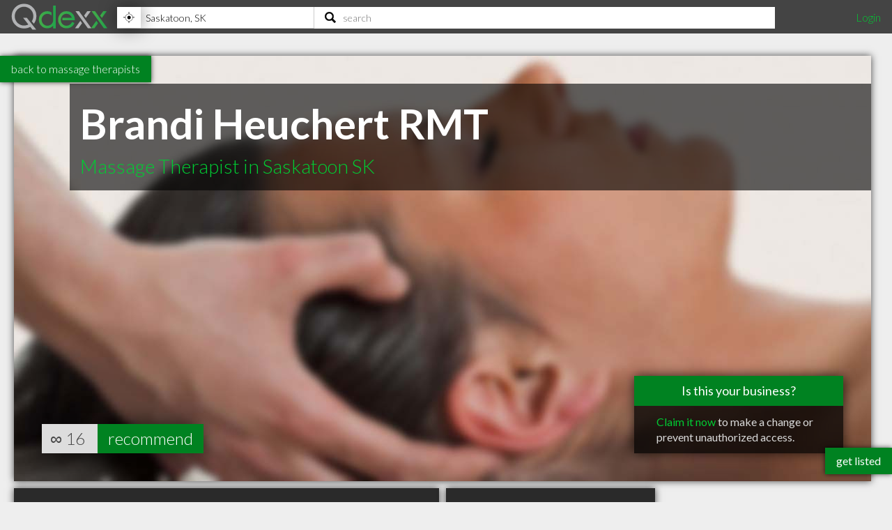

--- FILE ---
content_type: text/html; charset=utf-8
request_url: https://www.qdexx.com/CA/GetRelatedInCategory/
body_size: 257
content:

    <div class="gridTitle">
        <h2>Other popular Massage Therapists in Saskatoon SK</h2>
    </div>
    <div class="relatedInSameCategory gridContainer">
        <ul>
                    <li class="tile relatedBp grid-item  " data-rowspan="1" data-colspan="1" data-id="16721">
                        <a class="" href="/CA/SK/Saskatoon/Massage%20Therapists/CA-SK-Saskatoon-European-Massage-Clinic">
                            <img class="lozad" src="https://cdn.qdexx.com/img/base/spacer.png" data-src="https://cdn.qdexx.com/img/businesses/stock/Massage%20Therapists/5_sm.jpg" alt="European Massage Clinic" />
                            <div class="tileOverlay">
                                <h3>European Massage Clinic</h3>
                            </div>
                        </a>
                    </li>
                    <li class="tile relatedBp grid-item  " data-rowspan="1" data-colspan="1" data-id="16723">
                        <a class="" href="/CA/SK/Saskatoon/Massage%20Therapists/CA-SK-Saskatoon-Freedom-Therapeutic-Massage">
                            <img class="lozad" src="https://cdn.qdexx.com/img/base/spacer.png" data-src="https://cdn.qdexx.com/img/businesses/stock/Massage%20Therapists/9_sm.jpg" alt="Freedom Therapeutic Massage" />
                            <div class="tileOverlay">
                                <h3>Freedom Therapeutic Massage</h3>
                            </div>
                        </a>
                    </li>
                    <li class="tile relatedBp grid-item  " data-rowspan="1" data-colspan="1" data-id="16719">
                        <a class="" href="/CA/SK/Saskatoon/Massage%20Therapists/CA-SK-Saskatoon-Christina-Vernon-RMT">
                            <img class="lozad" src="https://cdn.qdexx.com/img/base/spacer.png" data-src="https://cdn.qdexx.com/img/businesses/stock/Massage%20Therapists/11_sm.jpg" alt="Christina Vernon RMT" />
                            <div class="tileOverlay">
                                <h3>Christina Vernon RMT</h3>
                            </div>
                        </a>
                    </li>
                    <li class="tile relatedBp grid-item  " data-rowspan="1" data-colspan="1" data-id="16739">
                        <a class="" href="/CA/SK/Saskatoon/Massage%20Therapists/CA-SK-Saskatoon-Nomad-Therapies">
                            <img class="lozad" src="https://cdn.qdexx.com/img/base/spacer.png" data-src="https://cdn.qdexx.com/img/businesses/stock/Massage%20Therapists/3_sm.jpg" alt="Nomad Therapies" />
                            <div class="tileOverlay">
                                <h3>Nomad Therapies</h3>
                            </div>
                        </a>
                    </li>
                    <li class="tile relatedBp grid-item  " data-rowspan="1" data-colspan="1" data-id="16733">
                        <a class="" href="/CA/SK/Saskatoon/Massage%20Therapists/CA-SK-Saskatoon-Main-St-Massage-Therapy">
                            <img class="lozad" src="https://cdn.qdexx.com/img/base/spacer.png" data-src="https://cdn.qdexx.com/img/businesses/stock/Massage%20Therapists/9_sm.jpg" alt="Main St Massage Therapy" />
                            <div class="tileOverlay">
                                <h3>Main St Massage Therapy</h3>
                            </div>
                        </a>
                    </li>
                    <li class="tile relatedBp grid-item  " data-rowspan="1" data-colspan="1" data-id="16747">
                        <a class="" href="/CA/SK/Saskatoon/Massage%20Therapists/CA-SK-Saskatoon-Soma-Massage-and-Myofascial-Treatment-Centre">
                            <img class="lozad" src="https://cdn.qdexx.com/img/base/spacer.png" data-src="https://cdn.qdexx.com/img/businesses/stock/Massage%20Therapists/12_sm.jpg" alt="Soma Massage and Myofascial Treatment Centre" />
                            <div class="tileOverlay">
                                <h3>Soma Massage and Myofascial Treatment Centre</h3>
                            </div>
                        </a>
                    </li>
                        <li class="tile ad grid-item " data-rowspan="1" data-colspan="1">
                            <ins class="adsbygoogle"
                                 style="display:inline-block;width:250px;height:250px"
                                 data-ad-client="ca-pub-5761471287224730"
                                 data-ad-slot="6447196008"></ins>
                        </li>
                    <li class="tile relatedBp grid-item  " data-rowspan="1" data-colspan="1" data-id="16735">
                        <a class="" href="/CA/SK/Saskatoon/Massage%20Therapists/CA-SK-Saskatoon-Marsh-Massage-Therapy">
                            <img class="lozad" src="https://cdn.qdexx.com/img/base/spacer.png" data-src="https://cdn.qdexx.com/img/businesses/stock/Massage%20Therapists/10_sm.jpg" alt="Marsh Massage Therapy" />
                            <div class="tileOverlay">
                                <h3>Marsh Massage Therapy</h3>
                            </div>
                        </a>
                    </li>
                    <li class="tile relatedBp grid-item  " data-rowspan="1" data-colspan="1" data-id="16717">
                        <a class="" href="/CA/SK/Saskatoon/Massage%20Therapists/CA-SK-Saskatoon-Cantrill-Muscle-Therapy">
                            <img class="lozad" src="https://cdn.qdexx.com/img/base/spacer.png" data-src="https://cdn.qdexx.com/img/businesses/stock/Massage%20Therapists/1_sm.jpg" alt="Cantrill Muscle Therapy" />
                            <div class="tileOverlay">
                                <h3>Cantrill Muscle Therapy</h3>
                            </div>
                        </a>
                    </li>
                    <li class="tile relatedBp grid-item  " data-rowspan="1" data-colspan="1" data-id="16726">
                        <a class="" href="/CA/SK/Saskatoon/Massage%20Therapists/CA-SK-Saskatoon-HEALTHPOINTE-Muscle-Therapy-Inc">
                            <img class="lozad" src="https://cdn.qdexx.com/img/base/spacer.png" data-src="https://cdn.qdexx.com/img/businesses/stock/Massage%20Therapists/1_sm.jpg" alt="HEALTHPOINTE Muscle Therapy Inc" />
                            <div class="tileOverlay">
                                <h3>HEALTHPOINTE Muscle Therapy Inc</h3>
                            </div>
                        </a>
                    </li>
        </ul>
    </div>



--- FILE ---
content_type: text/html; charset=utf-8
request_url: https://www.qdexx.com/CA/GetRelatedInCity/
body_size: 488
content:

    <div class="gridTitle">
        <h2>Other professionals in Saskatoon SK you might be interested in</h2>
    </div>
    <div class="relatedInSameCategory gridContainer">
        <ul>
                    <li class="tile relatedBp grid-item  " data-rowspan="1" data-colspan="1" data-id="16533">
                        <a class="" href="/CA/SK/Saskatoon/Accountants/CA-SK-Saskatoon-HNG-Accounting-Group-Inc">
                            <img class="lozad" src="https://cdn.qdexx.com/img/base/spacer.png" data-src="https://cdn.qdexx.com/img/businesses/stock/Accountants/21_sm.jpg" alt="HNG Accounting Group Inc" />
                            <div class="tileOverlay">
                                <h3>HNG Accounting Group Inc</h3>
                            </div>
                        </a>
                    </li>
                    <li class="tile relatedBp grid-item  " data-rowspan="1" data-colspan="1" data-id="16514">
                        <a class="" href="/CA/SK/Saskatoon/Accountants/CA-SK-Saskatoon-B-and-G-Accounting-and-Income-Tax-Services-2006-Ltd">
                            <img class="lozad" src="https://cdn.qdexx.com/img/base/spacer.png" data-src="https://cdn.qdexx.com/img/businesses/stock/Accountants/21_sm.jpg" alt="B and G Accounting and Income Tax Services (2006) Ltd" />
                            <div class="tileOverlay">
                                <h3>B and G Accounting and Income Tax Services (2006) Ltd</h3>
                            </div>
                        </a>
                    </li>
                    <li class="tile relatedBp grid-item  " data-rowspan="1" data-colspan="1" data-id="16619">
                        <a class="" href="/CA/SK/Saskatoon/Dentists/CA-SK-Saskatoon-Jones-Dental">
                            <img class="lozad" src="https://cdn.qdexx.com/img/base/spacer.png" data-src="https://cdn.qdexx.com/img/businesses/stock/Dentists/20_sm.jpg" alt="Jones Dental" />
                            <div class="tileOverlay">
                                <h3>Jones Dental</h3>
                            </div>
                        </a>
                    </li>
                    <li class="tile relatedBp grid-item  " data-rowspan="1" data-colspan="1" data-id="16697">
                        <a class="" href="/CA/SK/Saskatoon/Lawyers/CA-SK-Saskatoon-Dennis-Loewen-Law-Firm">
                            <img class="lozad" src="https://cdn.qdexx.com/img/base/spacer.png" data-src="https://cdn.qdexx.com/img/businesses/stock/Lawyers/2_sm.jpg" alt="Dennis Loewen Law Firm" />
                            <div class="tileOverlay">
                                <h3>Dennis Loewen Law Firm</h3>
                            </div>
                        </a>
                    </li>
                    <li class="tile relatedBp grid-item  " data-rowspan="1" data-colspan="1" data-id="16721">
                        <a class="" href="/CA/SK/Saskatoon/Massage%20Therapists/CA-SK-Saskatoon-European-Massage-Clinic">
                            <img class="lozad" src="https://cdn.qdexx.com/img/base/spacer.png" data-src="https://cdn.qdexx.com/img/businesses/stock/Massage%20Therapists/5_sm.jpg" alt="European Massage Clinic" />
                            <div class="tileOverlay">
                                <h3>European Massage Clinic</h3>
                            </div>
                        </a>
                    </li>
                        <li class="tile ad grid-item" data-rowspan="1" data-colspan="1">
                            <ins class="adsbygoogle"
                                 style="display:inline-block;width:250px;height:250px"
                                 data-ad-client="ca-pub-5761471287224730"
                                 data-ad-slot="6447196008"></ins>
                        </li>
                    <li class="tile relatedBp grid-item  " data-rowspan="1" data-colspan="1" data-id="16854">
                        <a class="" href="/CA/SK/Saskatoon/Veterinarians/CA-SK-Saskatoon-Furry-Friends-Animal-Hospital">
                            <img class="lozad" src="https://cdn.qdexx.com/img/base/spacer.png" data-src="https://cdn.qdexx.com/img/businesses/stock/Veterinarians/33_sm.jpg" alt="Furry Friends Animal Hospital" />
                            <div class="tileOverlay">
                                <h3>Furry Friends Animal Hospital</h3>
                            </div>
                        </a>
                    </li>
                    <li class="tile relatedBp grid-item  " data-rowspan="1" data-colspan="1" data-id="16817">
                        <a class="" href="/CA/SK/Saskatoon/Plumbers/CA-SK-Saskatoon-Ace-Plumbing-And-Heating">
                            <img class="lozad" src="https://cdn.qdexx.com/img/base/spacer.png" data-src="https://cdn.qdexx.com/img/businesses/stock/Plumbers/13_sm.jpg" alt="Ace Plumbing And Heating" />
                            <div class="tileOverlay">
                                <h3>Ace Plumbing And Heating</h3>
                            </div>
                        </a>
                    </li>
                    <li class="tile relatedBp grid-item  " data-rowspan="1" data-colspan="1" data-id="16833">
                        <a class="" href="/CA/SK/Saskatoon/Plumbers/CA-SK-Saskatoon-JMP-Plumbing-and-Heating">
                            <img class="lozad" src="https://cdn.qdexx.com/img/base/spacer.png" data-src="https://cdn.qdexx.com/img/businesses/stock/Plumbers/10_sm.jpg" alt="JMP Plumbing and Heating" />
                            <div class="tileOverlay">
                                <h3>JMP Plumbing and Heating</h3>
                            </div>
                        </a>
                    </li>
                    <li class="tile relatedBp grid-item  " data-rowspan="1" data-colspan="1" data-id="16757">
                        <a class="" href="/CA/SK/Saskatoon/Optometrists/CA-SK-Saskatoon-FYidoctors-Saskatoon-West">
                            <img class="lozad" src="https://cdn.qdexx.com/img/base/spacer.png" data-src="https://cdn.qdexx.com/img/businesses/stock/Optometrists/4_sm.jpg" alt="FYidoctors - Saskatoon West" />
                            <div class="tileOverlay">
                                <h3>FYidoctors - Saskatoon West</h3>
                            </div>
                        </a>
                    </li>
        </ul>
    </div>



--- FILE ---
content_type: application/javascript
request_url: https://cdn.qdexx.com/js/defer.min.js
body_size: 15692
content:
/*!
** Unobtrusive Ajax support library for jQuery
** Copyright (C) Microsoft Corporation. All rights reserved.
*/
function goToCity(){var n=localStorage.getItem("city",n),t=localStorage.getItem("provinceAbbr",t),i=localStorage.getItem("countryAbbr",i);n&&t&&i&&(window.location.href="/"+i+"/"+t+"/"+n+"/")}function saveAndGoToCity(n,t,i){saveCity(n,t,i);window.location.href="/"+n+"/"+t+"/"+i+"/"}function saveCity(n,t,i){localStorage.setItem("city",i);localStorage.setItem("provinceAbbr",t);localStorage.setItem("countryAbbr",n)}function search(n,t){var r=localStorage.getItem("city"),u=localStorage.getItem("provinceAbbr"),f=getItemFromStorage("countryAbbr"),i="",e;f&&u&&r?(t!==null&&(i+="&type="+t),r.length>0&&(i+="&city="+r),u.length>0&&(i+="&provinceAbbr="+u),f!==null&&(i+="&countryAbbr="+f),e="/Search/?q="+encodeURIComponent(n)+i,window.location.href=e):(alert("Before we perform a search, we need to know your city and province. Please enter your location (eg Kelowna, BC)"),$("#navCity").focus())}function debounce(n){var t;return function(i){t&&clearTimeout(t);t=setTimeout(n,350,i)}}function endsWith(n,t){return n.indexOf(t,n.length-t.length)!==-1}function getParameterByName(n){n=n.replace(/[\[]/,"\\[").replace(/[\]]/,"\\]");var i=new RegExp("[\\?&]"+n+"=([^&#]*)"),t=i.exec(location.search);return t===null?"":decodeURIComponent(t[1].replace(/\+/g," "))}function getDomain(){href=window.location.href;regEx=/^https?:\/\/([^/]+)?/i;var n=href.match(regEx);return n[0]}function UpdateQueryString(n,t,i){var r=new RegExp("([?|&])"+t+"=.*?(&|$)","i");return separator=n.indexOf("?")!==-1?"&":"?",n.match(r)?n.replace(r,"$1"+t+"="+i+"$2"):n+separator+t+"="+i}function doCategoryCounts(n){for(var i,u,r,t=0;t<n.length;++t)i=n[t],i.businessCategoryName!==""&&(u=".category[data-categoryid='"+i.businessCategoryId+"']",r=$(u),r.find(".categoryCount").text(i.count),r.find(".categoryCount").removeClass("hidden"))}function findLocationInit(){_city=getItemFromStorage("city");_province=getItemFromStorage("province");_city===""||_city===undefined||_city===null?($("#city").attr("value","finding your location..."),_timeout=setTimeout(noLocationFound,7e3),doGeolocation()):$("#city").val(_city+", "+_province)}function noLocationFound(){$("#locationError").removeClass("hidden");$("#locationError").html("<i>We were unable to determine where you are. Please type in your location and click Go.<\/i>");_city===null&&($("#city").val(""),$(".city").val(""))}function error(n){window.clearTimeout(_timeout);noLocationFound();var t=document.getElementById("locationError");try{t.innerHTML=n.code===1?"<i>You denied location services. Please type in your location and click Go.<\/i>":n.code===2?"<i>Your location information is unavailable. Please type in your location and click Go.<\/i>":n.code===3?"<i>The request to get your location timed out. Please type in your location and click Go.<\/i>":n.code===4?"<i>Your browser does not support location services. Please type in your location and click Go.<\/i>":"<i>An unknown error occurred while requesting your location. Please type in your location and click Go.<\/i>";$("#city").attr("value","")}catch(i){}}function doGeolocation(){if(console.log("dogeolocation"),navigator.geolocation)navigator.geolocation.getCurrentPosition(success,error,{timeout:5e3,maximumAge:36e5});else error({code:4})}function success(n){console.log("findme success");_lat=n.coords.latitude;_lon=n.coords.longitude;window.clearTimeout(_timeout);getReverseGeocode()}function getReverseGeocode(){console.log("reversegeocoding");try{var n=new google.maps.Geocoder,t=new google.maps.LatLng(_lat,_lon);n.geocode({latLng:t},function(n,t){var h="",c="",u="",f="",l="",e="",o,i,s,r;if(t===google.maps.GeocoderStatus.OK){for(console.log("geocode done"),o=0;o<n[0].address_components.length;++o){for(i=n[0].address_components[o],s=0;s<i.types.length;++s)r=i.types[s],r==="street_number"&&(h=i.long_name),r==="route"&&(c=i.long_name),r==="locality"&&(u=i.long_name),r==="administrative_area_level_1"&&(f=i.short_name),r==="postal_code"&&(l=i.long_name),r==="country"&&(e=i.short_name);setItemToStorage("city",u);setItemToStorage("provinceAbbr",f);setItemToStorage("countryAbbr",e);_city=u;_province=f;_countryCode=e}showPosition(_lat,_lon,h+" "+c,u,f,l,e);storePosition(_lat,_lon,u,f,e)}})}catch(i){console.log(i)}}function showPosition(n,t,i,r,u){try{$("#city").val(r+", "+u);$("#navCity").val(r+", "+u);$("#navSearch").autocomplete("setOptions",{params:{city:r,provinceAbbr:u}})}catch(f){}}function storePosition(n,t,i,r,u){_storage=window.localStorage;_storage.clear();_storage.setItem("lat",n);_storage.setItem("lon",t);_storage.setItem("city",i);_storage.setItem("provinceAbbr",r);_storage.setItem("countryAbbr",u);try{document.getElementById("location").innerHTML="Go to "+getItemFromStorage("city")}catch(f){}}function setItemToStorage(n,t){_storage===undefined&&(_storage=window.localStorage);t=t.trim();_storage.setItem(n,t)}function getItemFromStorage(n){return _storage===undefined&&(_storage=window.localStorage),_storage.getItem(n)}var _searching,_searchHeaderText,_observer,_lat,_lon,_city,_province,_storage,_timeout,_cityValid;(function(n){function i(n,t){for(var i=window,r=(n||"").split(".");i&&r.length;)i=i[r.shift()];return typeof i=="function"?i:(t.push(n),Function.constructor.apply(null,t))}function r(n){return n==="GET"||n==="POST"}function e(n,t){r(t)||n.setRequestHeader("X-HTTP-Method-Override",t)}function o(t,i,r){var u;r.indexOf("application/x-javascript")===-1&&(u=(t.getAttribute("data-ajax-mode")||"").toUpperCase(),n(t.getAttribute("data-ajax-update")).each(function(t,r){var f;switch(u){case"BEFORE":f=r.firstChild;n("<div />").html(i).contents().each(function(){r.insertBefore(this,f)});break;case"AFTER":n("<div />").html(i).contents().each(function(){r.appendChild(this)});break;default:n(r).html(i)}}))}function u(t,u){var s,h,f,c;(s=t.getAttribute("data-ajax-confirm"),!s||window.confirm(s))&&(h=n(t.getAttribute("data-ajax-loading")),c=t.getAttribute("data-ajax-loading-duration")||0,n.extend(u,{type:t.getAttribute("data-ajax-method")||undefined,url:t.getAttribute("data-ajax-url")||undefined,beforeSend:function(n){var r;return e(n,f),r=i(t.getAttribute("data-ajax-begin"),["xhr"]).apply(this,arguments),r!==!1&&h.show(c),r},complete:function(){h.hide(c);i(t.getAttribute("data-ajax-complete"),["xhr","status"]).apply(this,arguments)},success:function(n,r,u){o(t,n,u.getResponseHeader("Content-Type")||"text/html");i(t.getAttribute("data-ajax-success"),["data","status","xhr"]).apply(this,arguments)},error:i(t.getAttribute("data-ajax-failure"),["xhr","status","error"])}),u.data.push({name:"X-Requested-With",value:"XMLHttpRequest"}),f=u.type.toUpperCase(),r(f)||(u.type="POST",u.data.push({name:"X-HTTP-Method-Override",value:f})),n.ajax(u))}function s(t){var i=n(t).data(f);return!i||!i.validate||i.validate()}var t="unobtrusiveAjaxClick",f="unobtrusiveValidation";n(document).on("click","a[data-ajax=true]",function(n){n.preventDefault();u(this,{url:this.href,type:"GET",data:[]})});n(document).on("click","form[data-ajax=true] input[type=image]",function(i){var r=i.target.name,u=n(i.target),f=u.parents("form")[0],e=u.offset();n(f).data(t,[{name:r+".x",value:Math.round(i.pageX-e.left)},{name:r+".y",value:Math.round(i.pageY-e.top)}]);setTimeout(function(){n(f).removeData(t)},0)});n(document).on("click","form[data-ajax=true] :submit",function(i){var r=i.target.name,u=n(i.target).parents("form")[0];n(u).data(t,r?[{name:r,value:i.target.value}]:[]);setTimeout(function(){n(u).removeData(t)},0)});n(document).on("submit","form[data-ajax=true]",function(i){var r=n(this).data(t)||[];(i.preventDefault(),s(this))&&u(this,{url:this.action,type:this.method||"GET",data:r.concat(n(this).serializeArray())})})})(jQuery);_searching=!1;_searchHeaderText="Enter your location to search...";$(function(){var i,n,r;try{_observer=lozad();_observer.observe()}catch(u){}i=getItemFromStorage("sortval");i===null?setItemToStorage("sortval","default"):$(".sortContainer").addClass("sortShow");n=null;$(".gridContainer").outerWidth()>=610&&(n=$(".gridContainer").masonry({itemSelector:".grid-item",columnWidth:300,gutter:10}));$(window).on("resize",debounce(function(){n!==null&&n.outerWidth()<610?(n.masonry("destroy"),n=null):n===null&&$(".gridContainer").outerWidth()>=610&&(n=$(".gridContainer").masonry({itemSelector:".grid-item",columnWidth:300,gutter:10}))}));try{$(".menuToggler").on("click",function(){$(".menu").toggleClass("menutoggle-on")});$(".accountInfo").click(function(n){$(".accountDropdown").toggleClass("visible");n.stopPropagation()});$("body").click(function(){$(".accountDropdown").removeClass("visible")});$(".sortButton").click(function(){var n=$(".sortContainer").hasClass("sortShow");$(".sortContainer").toggleClass("sortShow");setItemToStorage("sort",(!n).toString())});$(".specialty").click(function(n){return n.preventDefault(),search(this.innerHTML,"specialty"),!1});var f=decodeURIComponent(getItemFromStorage("city")),e=decodeURIComponent(getItemFromStorage("province")),t=decodeURIComponent(getItemFromStorage("cityAndProvince"));t!==null&&(r=$("#navCity")[0],t!=="null"&&(r.value=t,_searchHeaderText="Quick results in "+t,$("#headerTemplate").html('<div id="headerTemplateContent">'+_searchHeaderText+"<\/div>")))}catch(o){}$("#city").keydown(function(){$("#locationError").attr("style","display:none")})});_city=null;_province=null;$(function(){$(".findMe").click(function(){$("#city").attr("value","finding your location...");_timeout=setTimeout(noLocationFound,7e3);console.log("findmeclicked");doGeolocation()});$("#city").keyup(function(){$("#navCity").val($(this).val());$("#locationError").addClass("hidden")});$("#navCity").keyup(function(){$("#city").val($(this).val());$("#locationError").addClass("hidden")})});
/*!
 * Masonry PACKAGED v4.2.2
 * Cascading grid layout library
 * https://masonry.desandro.com
 * MIT License
 * by David DeSandro
 */
!function(n,t){"function"==typeof define&&define.amd?define("jquery-bridget/jquery-bridget",["jquery"],function(i){return t(n,i)}):"object"==typeof module&&module.exports?module.exports=t(n,require("jquery")):n.jQueryBridget=t(n,n.jQuery)}(window,function(n,t){"use strict";function i(i,u,o){function s(n,t,r){var u,e="$()."+i+'("'+t+'")';return n.each(function(n,s){var h=o.data(s,i),c,l;if(!h)return void f(i+" not initialized. Cannot call methods, i.e. "+e);if(c=h[t],!c||"_"==t.charAt(0))return void f(e+" is not a valid method");l=c.apply(h,r);u=void 0===u?l:u}),void 0!==u?u:n}function h(n,t){n.each(function(n,r){var f=o.data(r,i);f?(f.option(t),f._init()):(f=new u(r,t),o.data(r,i,f))})}o=o||t||n.jQuery;o&&(u.prototype.option||(u.prototype.option=function(n){o.isPlainObject(n)&&(this.options=o.extend(!0,this.options,n))}),o.fn[i]=function(n){if("string"==typeof n){var t=e.call(arguments,1);return s(this,n,t)}return h(this,n),this},r(o))}function r(n){!n||n&&n.bridget||(n.bridget=i)}var e=Array.prototype.slice,u=n.console,f="undefined"==typeof u?function(){}:function(n){u.error(n)};return r(t||n.jQuery),i}),function(n,t){"function"==typeof define&&define.amd?define("ev-emitter/ev-emitter",t):"object"==typeof module&&module.exports?module.exports=t():n.EvEmitter=t()}("undefined"!=typeof window?window:this,function(){function t(){}var n=t.prototype;return n.on=function(n,t){if(n&&t){var i=this._events=this._events||{},r=i[n]=i[n]||[];return-1==r.indexOf(t)&&r.push(t),this}},n.once=function(n,t){if(n&&t){this.on(n,t);var i=this._onceEvents=this._onceEvents||{},r=i[n]=i[n]||{};return r[t]=!0,this}},n.off=function(n,t){var i=this._events&&this._events[n],r;if(i&&i.length)return r=i.indexOf(t),-1!=r&&i.splice(r,1),this},n.emitEvent=function(n,t){var i=this._events&&this._events[n],u,f,r,e;if(i&&i.length){for(i=i.slice(0),t=t||[],u=this._onceEvents&&this._onceEvents[n],f=0;f<i.length;f++)r=i[f],e=u&&u[r],e&&(this.off(n,r),delete u[r]),r.apply(this,t);return this}},n.allOff=function(){delete this._events;delete this._onceEvents},t}),function(n,t){"function"==typeof define&&define.amd?define("get-size/get-size",t):"object"==typeof module&&module.exports?module.exports=t():n.getSize=t()}(window,function(){"use strict";function n(n){var t=parseFloat(n),i=-1==n.indexOf("%")&&!isNaN(t);return i&&t}function o(){}function s(){for(var r,t={width:0,height:0,innerWidth:0,innerHeight:0,outerWidth:0,outerHeight:0},n=0;f>n;n++)r=i[n],t[r]=0;return t}function r(n){var t=getComputedStyle(n);return t||c("Style returned "+t+". Are you running this code in a hidden iframe on Firefox? See https://bit.ly/getsizebug1"),t}function h(){var i,f,o;e||(e=!0,i=document.createElement("div"),i.style.width="200px",i.style.padding="1px 2px 3px 4px",i.style.borderStyle="solid",i.style.borderWidth="1px 2px 3px 4px",i.style.boxSizing="border-box",f=document.body||document.documentElement,f.appendChild(i),o=r(i),t=200==Math.round(n(o.width)),u.isBoxSizeOuter=t,f.removeChild(i))}function u(u){var o,e,a,c,l;if(h(),"string"==typeof u&&(u=document.querySelector(u)),u&&"object"==typeof u&&u.nodeType){if(o=r(u),"none"==o.display)return s();for(e={},e.width=u.offsetWidth,e.height=u.offsetHeight,a=e.isBorderBox="border-box"==o.boxSizing,c=0;f>c;c++){var v=i[c],nt=o[v],y=parseFloat(nt);e[v]=isNaN(y)?0:y}var p=e.paddingLeft+e.paddingRight,w=e.paddingTop+e.paddingBottom,tt=e.marginLeft+e.marginRight,it=e.marginTop+e.marginBottom,b=e.borderLeftWidth+e.borderRightWidth,k=e.borderTopWidth+e.borderBottomWidth,d=a&&t,g=n(o.width);return g!==!1&&(e.width=g+(d?0:p+b)),l=n(o.height),l!==!1&&(e.height=l+(d?0:w+k)),e.innerWidth=e.width-(p+b),e.innerHeight=e.height-(w+k),e.outerWidth=e.width+tt,e.outerHeight=e.height+it,e}}var t,c="undefined"==typeof console?o:function(n){console.error(n)},i=["paddingLeft","paddingRight","paddingTop","paddingBottom","marginLeft","marginRight","marginTop","marginBottom","borderLeftWidth","borderRightWidth","borderTopWidth","borderBottomWidth"],f=i.length,e=!1;return u}),function(n,t){"use strict";"function"==typeof define&&define.amd?define("desandro-matches-selector/matches-selector",t):"object"==typeof module&&module.exports?module.exports=t():n.matchesSelector=t()}(window,function(){"use strict";var n=function(){var t=window.Element.prototype,i,n,u,r;if(t.matches)return"matches";if(t.matchesSelector)return"matchesSelector";for(i=["webkit","moz","ms","o"],n=0;n<i.length;n++)if(u=i[n],r=u+"MatchesSelector",t[r])return r}();return function(t,i){return t[n](i)}}),function(n,t){"function"==typeof define&&define.amd?define("fizzy-ui-utils/utils",["desandro-matches-selector/matches-selector"],function(i){return t(n,i)}):"object"==typeof module&&module.exports?module.exports=t(n,require("desandro-matches-selector")):n.fizzyUIUtils=t(n,n.matchesSelector)}(window,function(n,t){var i={},u,r;return i.extend=function(n,t){for(var i in t)n[i]=t[i];return n},i.modulo=function(n,t){return(n%t+t)%t},u=Array.prototype.slice,i.makeArray=function(n){if(Array.isArray(n))return n;if(null===n||void 0===n)return[];var t="object"==typeof n&&"number"==typeof n.length;return t?u.call(n):[n]},i.removeFrom=function(n,t){var i=n.indexOf(t);-1!=i&&n.splice(i,1)},i.getParent=function(n,i){for(;n.parentNode&&n!=document.body;)if(n=n.parentNode,t(n,i))return n},i.getQueryElement=function(n){return"string"==typeof n?document.querySelector(n):n},i.handleEvent=function(n){var t="on"+n.type;this[t]&&this[t](n)},i.filterFindElements=function(n,r){n=i.makeArray(n);var u=[];return n.forEach(function(n){if(n instanceof HTMLElement){if(!r)return void u.push(n);t(n,r)&&u.push(n);for(var f=n.querySelectorAll(r),i=0;i<f.length;i++)u.push(f[i])}}),u},i.debounceMethod=function(n,t,i){i=i||100;var u=n.prototype[t],r=t+"Timeout";n.prototype[t]=function(){var f=this[r],t,n;clearTimeout(f);t=arguments;n=this;this[r]=setTimeout(function(){u.apply(n,t);delete n[r]},i)}},i.docReady=function(n){var t=document.readyState;"complete"==t||"interactive"==t?setTimeout(n):document.addEventListener("DOMContentLoaded",n)},i.toDashed=function(n){return n.replace(/(.)([A-Z])/g,function(n,t,i){return t+"-"+i}).toLowerCase()},r=n.console,i.htmlInit=function(t,u){i.docReady(function(){var e=i.toDashed(u),f="data-"+e,s=document.querySelectorAll("["+f+"]"),h=document.querySelectorAll(".js-"+e),c=i.makeArray(s).concat(i.makeArray(h)),l=f+"-options",o=n.jQuery;c.forEach(function(n){var i,e=n.getAttribute(f)||n.getAttribute(l),s;try{i=e&&JSON.parse(e)}catch(h){return void(r&&r.error("Error parsing "+f+" on "+n.className+": "+h))}s=new t(n,i);o&&o.data(n,u,s)})})},i}),function(n,t){"function"==typeof define&&define.amd?define("outlayer/item",["ev-emitter/ev-emitter","get-size/get-size"],t):"object"==typeof module&&module.exports?module.exports=t(require("ev-emitter"),require("get-size")):(n.Outlayer={},n.Outlayer.Item=t(n.EvEmitter,n.getSize))}(window,function(n,t){"use strict";function l(n){for(var t in n)return!1;return t=null,!0}function u(n,t){n&&(this.element=n,this.layout=t,this.position={x:0,y:0},this._create())}function a(n){return n.replace(/([A-Z])/g,function(n){return"-"+n.toLowerCase()})}var f=document.documentElement.style,r="string"==typeof f.transition?"transition":"WebkitTransition",e="string"==typeof f.transform?"transform":"WebkitTransform",o={WebkitTransition:"webkitTransitionEnd",transition:"transitionend"}[r],v={transform:e,transition:r,transitionDuration:r+"Duration",transitionProperty:r+"Property",transitionDelay:r+"Delay"},i=u.prototype=Object.create(n.prototype),s,h,c;return i.constructor=u,i._create=function(){this._transn={ingProperties:{},clean:{},onEnd:{}};this.css({position:"absolute"})},i.handleEvent=function(n){var t="on"+n.type;this[t]&&this[t](n)},i.getSize=function(){this.size=t(this.element)},i.css=function(n){var r=this.element.style,t,i;for(t in n)i=v[t]||t,r[i]=n[t]},i.getPosition=function(){var r=getComputedStyle(this.element),u=this.layout._getOption("originLeft"),f=this.layout._getOption("originTop"),e=r[u?"left":"right"],o=r[f?"top":"bottom"],n=parseFloat(e),t=parseFloat(o),i=this.layout.size;-1!=e.indexOf("%")&&(n=n/100*i.width);-1!=o.indexOf("%")&&(t=t/100*i.height);n=isNaN(n)?0:n;t=isNaN(t)?0:t;n-=u?i.paddingLeft:i.paddingRight;t-=f?i.paddingTop:i.paddingBottom;this.position.x=n;this.position.y=t},i.layoutPosition=function(){var r=this.layout.size,n={},t=this.layout._getOption("originLeft"),i=this.layout._getOption("originTop"),u=t?"paddingLeft":"paddingRight",f=t?"left":"right",e=t?"right":"left",o=this.position.x+r[u];n[f]=this.getXValue(o);n[e]="";var s=i?"paddingTop":"paddingBottom",h=i?"top":"bottom",c=i?"bottom":"top",l=this.position.y+r[s];n[h]=this.getYValue(l);n[c]="";this.css(n);this.emitEvent("layout",[this])},i.getXValue=function(n){var t=this.layout._getOption("horizontal");return this.layout.options.percentPosition&&!t?n/this.layout.size.width*100+"%":n+"px"},i.getYValue=function(n){var t=this.layout._getOption("horizontal");return this.layout.options.percentPosition&&t?n/this.layout.size.height*100+"%":n+"px"},i._transitionTo=function(n,t){this.getPosition();var r=this.position.x,u=this.position.y,f=n==this.position.x&&t==this.position.y;if(this.setPosition(n,t),f&&!this.isTransitioning)return void this.layoutPosition();var e=n-r,o=t-u,i={};i.transform=this.getTranslate(e,o);this.transition({to:i,onTransitionEnd:{transform:this.layoutPosition},isCleaning:!0})},i.getTranslate=function(n,t){var i=this.layout._getOption("originLeft"),r=this.layout._getOption("originTop");return n=i?n:-n,t=r?t:-t,"translate3d("+n+"px, "+t+"px, 0)"},i.goTo=function(n,t){this.setPosition(n,t);this.layoutPosition()},i.moveTo=i._transitionTo,i.setPosition=function(n,t){this.position.x=parseFloat(n);this.position.y=parseFloat(t)},i._nonTransition=function(n){this.css(n.to);n.isCleaning&&this._removeStyles(n.to);for(var t in n.onTransitionEnd)n.onTransitionEnd[t].call(this)},i.transition=function(n){var i,t,r;if(!parseFloat(this.layout.options.transitionDuration))return void this._nonTransition(n);i=this._transn;for(t in n.onTransitionEnd)i.onEnd[t]=n.onTransitionEnd[t];for(t in n.to)i.ingProperties[t]=!0,n.isCleaning&&(i.clean[t]=!0);n.from&&(this.css(n.from),r=this.element.offsetHeight,r=null);this.enableTransition(n.to);this.css(n.to);this.isTransitioning=!0},s="opacity,"+a(e),i.enableTransition=function(){if(!this.isTransitioning){var n=this.layout.options.transitionDuration;n="number"==typeof n?n+"ms":n;this.css({transitionProperty:s,transitionDuration:n,transitionDelay:this.staggerDelay||0});this.element.addEventListener(o,this,!1)}},i.onwebkitTransitionEnd=function(n){this.ontransitionend(n)},i.onotransitionend=function(n){this.ontransitionend(n)},h={"-webkit-transform":"transform"},i.ontransitionend=function(n){var t,i,r;n.target===this.element&&(t=this._transn,i=h[n.propertyName]||n.propertyName,(delete t.ingProperties[i],l(t.ingProperties)&&this.disableTransition(),i in t.clean&&(this.element.style[n.propertyName]="",delete t.clean[i]),i in t.onEnd)&&(r=t.onEnd[i],r.call(this),delete t.onEnd[i]),this.emitEvent("transitionEnd",[this]))},i.disableTransition=function(){this.removeTransitionStyles();this.element.removeEventListener(o,this,!1);this.isTransitioning=!1},i._removeStyles=function(n){var t={};for(var i in n)t[i]="";this.css(t)},c={transitionProperty:"",transitionDuration:"",transitionDelay:""},i.removeTransitionStyles=function(){this.css(c)},i.stagger=function(n){n=isNaN(n)?0:n;this.staggerDelay=n+"ms"},i.removeElem=function(){this.element.parentNode.removeChild(this.element);this.css({display:""});this.emitEvent("remove",[this])},i.remove=function(){return r&&parseFloat(this.layout.options.transitionDuration)?(this.once("transitionEnd",function(){this.removeElem()}),void this.hide()):void this.removeElem()},i.reveal=function(){delete this.isHidden;this.css({display:""});var n=this.layout.options,t={},i=this.getHideRevealTransitionEndProperty("visibleStyle");t[i]=this.onRevealTransitionEnd;this.transition({from:n.hiddenStyle,to:n.visibleStyle,isCleaning:!0,onTransitionEnd:t})},i.onRevealTransitionEnd=function(){this.isHidden||this.emitEvent("reveal")},i.getHideRevealTransitionEndProperty=function(n){var t=this.layout.options[n],i;if(t.opacity)return"opacity";for(i in t)return i},i.hide=function(){this.isHidden=!0;this.css({display:""});var n=this.layout.options,t={},i=this.getHideRevealTransitionEndProperty("hiddenStyle");t[i]=this.onHideTransitionEnd;this.transition({from:n.visibleStyle,to:n.hiddenStyle,isCleaning:!0,onTransitionEnd:t})},i.onHideTransitionEnd=function(){this.isHidden&&(this.css({display:"none"}),this.emitEvent("hide"))},i.destroy=function(){this.css({position:"",left:"",right:"",top:"",bottom:"",transition:"",transform:""})},u}),function(n,t){"use strict";"function"==typeof define&&define.amd?define("outlayer/outlayer",["ev-emitter/ev-emitter","get-size/get-size","fizzy-ui-utils/utils","./item"],function(i,r,u,f){return t(n,i,r,u,f)}):"object"==typeof module&&module.exports?module.exports=t(n,require("ev-emitter"),require("get-size"),require("fizzy-ui-utils"),require("./item")):n.Outlayer=t(n,n.EvEmitter,n.getSize,n.fizzyUIUtils,n.Outlayer.Item)}(window,function(n,t,i,r,u){"use strict";function e(n,t){var i=r.getQueryElement(n),u,f;if(!i)return void(c&&c.error("Bad element for "+this.constructor.namespace+": "+(i||n)));this.element=i;o&&(this.$element=o(this.element));this.options=r.extend({},this.constructor.defaults);this.option(t);u=++y;this.element.outlayerGUID=u;s[u]=this;this._create();f=this._getOption("initLayout");f&&this.layout()}function h(n){function t(){n.apply(this,arguments)}return t.prototype=Object.create(n.prototype),t.prototype.constructor=t,t}function v(n){var r;if("number"==typeof n)return n;var t=n.match(/(^\d*\.?\d*)(\w*)/),i=t&&t[1],u=t&&t[2];return i.length?(i=parseFloat(i),r=a[u]||1,i*r):0}var c=n.console,o=n.jQuery,l=function(){},y=0,s={},f,a;return e.namespace="outlayer",e.Item=u,e.defaults={containerStyle:{position:"relative"},initLayout:!0,originLeft:!0,originTop:!0,resize:!0,resizeContainer:!0,transitionDuration:"0.4s",hiddenStyle:{opacity:0,transform:"scale(0.001)"},visibleStyle:{opacity:1,transform:"scale(1)"}},f=e.prototype,r.extend(f,t.prototype),f.option=function(n){r.extend(this.options,n)},f._getOption=function(n){var t=this.constructor.compatOptions[n];return t&&void 0!==this.options[t]?this.options[t]:this.options[n]},e.compatOptions={initLayout:"isInitLayout",horizontal:"isHorizontal",layoutInstant:"isLayoutInstant",originLeft:"isOriginLeft",originTop:"isOriginTop",resize:"isResizeBound",resizeContainer:"isResizingContainer"},f._create=function(){this.reloadItems();this.stamps=[];this.stamp(this.options.stamp);r.extend(this.element.style,this.options.containerStyle);var n=this._getOption("resize");n&&this.bindResize()},f.reloadItems=function(){this.items=this._itemize(this.element.children)},f._itemize=function(n){for(var u,f,i=this._filterFindItemElements(n),e=this.constructor.Item,r=[],t=0;t<i.length;t++)u=i[t],f=new e(u,this),r.push(f);return r},f._filterFindItemElements=function(n){return r.filterFindElements(n,this.options.itemSelector)},f.getItemElements=function(){return this.items.map(function(n){return n.element})},f.layout=function(){this._resetLayout();this._manageStamps();var n=this._getOption("layoutInstant"),t=void 0!==n?n:!this._isLayoutInited;this.layoutItems(this.items,t);this._isLayoutInited=!0},f._init=f.layout,f._resetLayout=function(){this.getSize()},f.getSize=function(){this.size=i(this.element)},f._getMeasurement=function(n,t){var u,r=this.options[n];r?("string"==typeof r?u=this.element.querySelector(r):r instanceof HTMLElement&&(u=r),this[n]=u?i(u)[t]:r):this[n]=0},f.layoutItems=function(n,t){n=this._getItemsForLayout(n);this._layoutItems(n,t);this._postLayout()},f._getItemsForLayout=function(n){return n.filter(function(n){return!n.isIgnored})},f._layoutItems=function(n,t){if(this._emitCompleteOnItems("layout",n),n&&n.length){var i=[];n.forEach(function(n){var r=this._getItemLayoutPosition(n);r.item=n;r.isInstant=t||n.isLayoutInstant;i.push(r)},this);this._processLayoutQueue(i)}},f._getItemLayoutPosition=function(){return{x:0,y:0}},f._processLayoutQueue=function(n){this.updateStagger();n.forEach(function(n,t){this._positionItem(n.item,n.x,n.y,n.isInstant,t)},this)},f.updateStagger=function(){var n=this.options.stagger;return null===n||void 0===n?void(this.stagger=0):(this.stagger=v(n),this.stagger)},f._positionItem=function(n,t,i,r,u){r?n.goTo(t,i):(n.stagger(u*this.stagger),n.moveTo(t,i))},f._postLayout=function(){this.resizeContainer()},f.resizeContainer=function(){var t=this._getOption("resizeContainer"),n;t&&(n=this._getContainerSize(),n&&(this._setContainerMeasure(n.width,!0),this._setContainerMeasure(n.height,!1)))},f._getContainerSize=l,f._setContainerMeasure=function(n,t){if(void 0!==n){var i=this.size;i.isBorderBox&&(n+=t?i.paddingLeft+i.paddingRight+i.borderLeftWidth+i.borderRightWidth:i.paddingBottom+i.paddingTop+i.borderTopWidth+i.borderBottomWidth);n=Math.max(n,0);this.element.style[t?"width":"height"]=n+"px"}},f._emitCompleteOnItems=function(n,t){function r(){e.dispatchEvent(n+"Complete",null,[t])}function f(){i++;i==u&&r()}var e=this,u=t.length,i;if(!t||!u)return void r();i=0;t.forEach(function(t){t.once(n,f)})},f.dispatchEvent=function(n,t,i){var u=t?[t].concat(i):i,r;(this.emitEvent(n,u),o)&&((this.$element=this.$element||o(this.element),t)?(r=o.Event(t),r.type=n,this.$element.trigger(r,i)):this.$element.trigger(n,i))},f.ignore=function(n){var t=this.getItem(n);t&&(t.isIgnored=!0)},f.unignore=function(n){var t=this.getItem(n);t&&delete t.isIgnored},f.stamp=function(n){n=this._find(n);n&&(this.stamps=this.stamps.concat(n),n.forEach(this.ignore,this))},f.unstamp=function(n){n=this._find(n);n&&n.forEach(function(n){r.removeFrom(this.stamps,n);this.unignore(n)},this)},f._find=function(n){if(n)return("string"==typeof n&&(n=this.element.querySelectorAll(n)),n=r.makeArray(n))},f._manageStamps=function(){this.stamps&&this.stamps.length&&(this._getBoundingRect(),this.stamps.forEach(this._manageStamp,this))},f._getBoundingRect=function(){var t=this.element.getBoundingClientRect(),n=this.size;this._boundingRect={left:t.left+n.paddingLeft+n.borderLeftWidth,top:t.top+n.paddingTop+n.borderTopWidth,right:t.right-(n.paddingRight+n.borderRightWidth),bottom:t.bottom-(n.paddingBottom+n.borderBottomWidth)}},f._manageStamp=l,f._getElementOffset=function(n){var t=n.getBoundingClientRect(),r=this._boundingRect,u=i(n);return{left:t.left-r.left-u.marginLeft,top:t.top-r.top-u.marginTop,right:r.right-t.right-u.marginRight,bottom:r.bottom-t.bottom-u.marginBottom}},f.handleEvent=r.handleEvent,f.bindResize=function(){n.addEventListener("resize",this);this.isResizeBound=!0},f.unbindResize=function(){n.removeEventListener("resize",this);this.isResizeBound=!1},f.onresize=function(){this.resize()},r.debounceMethod(e,"onresize",100),f.resize=function(){this.isResizeBound&&this.needsResizeLayout()&&this.layout()},f.needsResizeLayout=function(){var n=i(this.element),t=this.size&&n;return t&&n.innerWidth!==this.size.innerWidth},f.addItems=function(n){var t=this._itemize(n);return t.length&&(this.items=this.items.concat(t)),t},f.appended=function(n){var t=this.addItems(n);t.length&&(this.layoutItems(t,!0),this.reveal(t))},f.prepended=function(n){var t=this._itemize(n),i;t.length&&(i=this.items.slice(0),this.items=t.concat(i),this._resetLayout(),this._manageStamps(),this.layoutItems(t,!0),this.reveal(t),this.layoutItems(i))},f.reveal=function(n){if(this._emitCompleteOnItems("reveal",n),n&&n.length){var t=this.updateStagger();n.forEach(function(n,i){n.stagger(i*t);n.reveal()})}},f.hide=function(n){if(this._emitCompleteOnItems("hide",n),n&&n.length){var t=this.updateStagger();n.forEach(function(n,i){n.stagger(i*t);n.hide()})}},f.revealItemElements=function(n){var t=this.getItems(n);this.reveal(t)},f.hideItemElements=function(n){var t=this.getItems(n);this.hide(t)},f.getItem=function(n){for(var i,t=0;t<this.items.length;t++)if(i=this.items[t],i.element==n)return i},f.getItems=function(n){n=r.makeArray(n);var t=[];return n.forEach(function(n){var i=this.getItem(n);i&&t.push(i)},this),t},f.remove=function(n){var t=this.getItems(n);this._emitCompleteOnItems("remove",t);t&&t.length&&t.forEach(function(n){n.remove();r.removeFrom(this.items,n)},this)},f.destroy=function(){var n=this.element.style,t;n.height="";n.position="";n.width="";this.items.forEach(function(n){n.destroy()});this.unbindResize();t=this.element.outlayerGUID;delete s[t];delete this.element.outlayerGUID;o&&o.removeData(this.element,this.constructor.namespace)},e.data=function(n){n=r.getQueryElement(n);var t=n&&n.outlayerGUID;return t&&s[t]},e.create=function(n,t){var i=h(e);return i.defaults=r.extend({},e.defaults),r.extend(i.defaults,t),i.compatOptions=r.extend({},e.compatOptions),i.namespace=n,i.data=e.data,i.Item=h(u),r.htmlInit(i,n),o&&o.bridget&&o.bridget(n,i),i},a={ms:1,s:1e3},e.Item=u,e}),function(n,t){"function"==typeof define&&define.amd?define(["outlayer/outlayer","get-size/get-size"],t):"object"==typeof module&&module.exports?module.exports=t(require("outlayer"),require("get-size")):n.Masonry=t(n.Outlayer,n.getSize)}(window,function(n,t){var r=n.create("masonry"),i;return r.compatOptions.fitWidth="isFitWidth",i=r.prototype,i._resetLayout=function(){this.getSize();this._getMeasurement("columnWidth","outerWidth");this._getMeasurement("gutter","outerWidth");this.measureColumns();this.colYs=[];for(var n=0;n<this.cols;n++)this.colYs.push(0);this.maxY=0;this.horizontalColIndex=0},i.measureColumns=function(){var n,i;(this.getContainerWidth(),this.columnWidth)||(n=this.items[0],i=n&&n.element,this.columnWidth=i&&t(i).outerWidth||this.containerWidth);var r=this.columnWidth+=this.gutter,f=this.containerWidth+this.gutter,u=f/r,e=r-f%r,o=e&&1>e?"round":"floor";u=Math[o](u);this.cols=Math.max(u,1)},i.getContainerWidth=function(){var i=this._getOption("fitWidth"),r=i?this.element.parentNode:this.element,n=t(r);this.containerWidth=n&&n.innerWidth},i._getItemLayoutPosition=function(n){n.getSize();var u=n.size.outerWidth%this.columnWidth,f=u&&1>u?"round":"ceil",i=Math[f](n.size.outerWidth/this.columnWidth);i=Math.min(i,this.cols);for(var e=this.options.horizontalOrder?"_getHorizontalColPosition":"_getTopColPosition",t=this[e](i,n),o={x:this.columnWidth*t.col,y:t.y},s=t.y+n.size.outerHeight,h=i+t.col,r=t.col;h>r;r++)this.colYs[r]=s;return o},i._getTopColPosition=function(n){var t=this._getTopColGroup(n),i=Math.min.apply(Math,t);return{col:t.indexOf(i),y:i}},i._getTopColGroup=function(n){if(2>n)return this.colYs;for(var i=[],r=this.cols+1-n,t=0;r>t;t++)i[t]=this._getColGroupY(t,n);return i},i._getColGroupY=function(n,t){if(2>t)return this.colYs[n];var i=this.colYs.slice(n,n+t);return Math.max.apply(Math,i)},i._getHorizontalColPosition=function(n,t){var i=this.horizontalColIndex%this.cols,u=n>1&&i+n>this.cols,r;return i=u?0:i,r=t.size.outerWidth&&t.size.outerHeight,this.horizontalColIndex=r?i+n:this.horizontalColIndex,{col:i,y:this._getColGroupY(i,n)}},i._manageStamp=function(n){var e=t(n),r=this._getElementOffset(n),h=this._getOption("originLeft"),o=h?r.left:r.right,s=o+e.outerWidth,f=Math.floor(o/this.columnWidth),i;f=Math.max(0,f);i=Math.floor(s/this.columnWidth);i-=s%this.columnWidth?0:1;i=Math.min(this.cols-1,i);for(var c=this._getOption("originTop"),l=(c?r.top:r.bottom)+e.outerHeight,u=f;i>=u;u++)this.colYs[u]=Math.max(l,this.colYs[u])},i._getContainerSize=function(){this.maxY=Math.max.apply(Math,this.colYs);var n={height:this.maxY};return this._getOption("fitWidth")&&(n.width=this._getContainerFitWidth()),n},i._getContainerFitWidth=function(){for(var n=0,t=this.cols;--t&&0===this.colYs[t];)n++;return(this.cols-n)*this.columnWidth-this.gutter},i.needsResizeLayout=function(){var n=this.containerWidth;return this.getContainerWidth(),n!=this.containerWidth},r});!function(n){"object"==typeof module&&"object"==typeof module.exports?n(require("jquery"),window,document):n(jQuery,window,document)}(function(n,t,i){var r=[],u=function(){return r.length?r[r.length-1]:null},f=function(){for(var t=!1,n=r.length-1;n>=0;n--)r[n].$blocker&&(r[n].$blocker.toggleClass("current",!t).toggleClass("behind",t),t=!0)};n.modal=function(t,i){var e,f;if(this.$body=n("body"),this.options=n.extend({},n.modal.defaults,i),this.options.doFade=!isNaN(parseInt(this.options.fadeDuration,10)),this.$blocker=null,this.options.closeExisting)for(;n.modal.isActive();)n.modal.close();if(r.push(this),t.is("a"))if(f=t.attr("href"),this.anchor=t,/^#/.test(f)){if(this.$elm=n(f),1!==this.$elm.length)return null;this.$body.append(this.$elm);this.open()}else this.$elm=n("<div>"),this.$body.append(this.$elm),e=function(n,t){t.elm.remove()},this.showSpinner(),t.trigger(n.modal.AJAX_SEND),n.get(f).done(function(i){if(n.modal.isActive()){t.trigger(n.modal.AJAX_SUCCESS);var r=u();r.$elm.empty().append(i).on(n.modal.CLOSE,e);r.hideSpinner();r.open();t.trigger(n.modal.AJAX_COMPLETE)}}).fail(function(){t.trigger(n.modal.AJAX_FAIL);var i=u();i.hideSpinner();r.pop();t.trigger(n.modal.AJAX_COMPLETE)});else this.$elm=t,this.anchor=t,this.$body.append(this.$elm),this.open()};n.modal.prototype={constructor:n.modal,open:function(){var t=this;this.block();this.anchor.blur();this.options.doFade?setTimeout(function(){t.show()},this.options.fadeDuration*this.options.fadeDelay):this.show();n(i).off("keydown.modal").on("keydown.modal",function(n){var t=u();27===n.which&&t.options.escapeClose&&t.close()});this.options.clickClose&&this.$blocker.click(function(t){t.target===this&&n.modal.close()})},close:function(){r.pop();this.unblock();this.hide();n.modal.isActive()||n(i).off("keydown.modal")},block:function(){this.$elm.trigger(n.modal.BEFORE_BLOCK,[this._ctx()]);this.$body.css("overflow","hidden");this.$blocker=n('<div class="'+this.options.blockerClass+' blocker current"><\/div>').appendTo(this.$body);f();this.options.doFade&&this.$blocker.css("opacity",0).animate({opacity:1},this.options.fadeDuration);this.$elm.trigger(n.modal.BLOCK,[this._ctx()])},unblock:function(t){!t&&this.options.doFade?this.$blocker.fadeOut(this.options.fadeDuration,this.unblock.bind(this,!0)):(this.$blocker.children().appendTo(this.$body),this.$blocker.remove(),this.$blocker=null,f(),n.modal.isActive()||this.$body.css("overflow",""))},show:function(){this.$elm.trigger(n.modal.BEFORE_OPEN,[this._ctx()]);this.options.showClose&&(this.closeButton=n('<a href="#close-modal" rel="modal:close" class="close-modal '+this.options.closeClass+'">'+this.options.closeText+"<\/a>"),this.$elm.append(this.closeButton));this.$elm.addClass(this.options.modalClass).appendTo(this.$blocker);this.options.doFade?this.$elm.css({opacity:0,display:"inline-block"}).animate({opacity:1},this.options.fadeDuration):this.$elm.css("display","inline-block");this.$elm.trigger(n.modal.OPEN,[this._ctx()])},hide:function(){this.$elm.trigger(n.modal.BEFORE_CLOSE,[this._ctx()]);this.closeButton&&this.closeButton.remove();var t=this;this.options.doFade?this.$elm.fadeOut(this.options.fadeDuration,function(){t.$elm.trigger(n.modal.AFTER_CLOSE,[t._ctx()])}):this.$elm.hide(0,function(){t.$elm.trigger(n.modal.AFTER_CLOSE,[t._ctx()])});this.$elm.trigger(n.modal.CLOSE,[this._ctx()])},showSpinner:function(){this.options.showSpinner&&(this.spinner=this.spinner||n('<div class="'+this.options.modalClass+'-spinner"><\/div>').append(this.options.spinnerHtml),this.$body.append(this.spinner),this.spinner.show())},hideSpinner:function(){this.spinner&&this.spinner.remove()},_ctx:function(){return{elm:this.$elm,$elm:this.$elm,$blocker:this.$blocker,options:this.options}}};n.modal.close=function(t){if(n.modal.isActive()){t&&t.preventDefault();var i=u();return i.close(),i.$elm}};n.modal.isActive=function(){return r.length>0};n.modal.getCurrent=u;n.modal.defaults={closeExisting:!0,escapeClose:!0,clickClose:!0,closeText:"Close",closeClass:"",modalClass:"modal",blockerClass:"jquery-modal",spinnerHtml:'<div class="rect1"><\/div><div class="rect2"><\/div><div class="rect3"><\/div><div class="rect4"><\/div>',showSpinner:!0,showClose:!0,fadeDuration:null,fadeDelay:1};n.modal.BEFORE_BLOCK="modal:before-block";n.modal.BLOCK="modal:block";n.modal.BEFORE_OPEN="modal:before-open";n.modal.OPEN="modal:open";n.modal.BEFORE_CLOSE="modal:before-close";n.modal.CLOSE="modal:close";n.modal.AFTER_CLOSE="modal:after-close";n.modal.AJAX_SEND="modal:ajax:send";n.modal.AJAX_SUCCESS="modal:ajax:success";n.modal.AJAX_FAIL="modal:ajax:fail";n.modal.AJAX_COMPLETE="modal:ajax:complete";n.fn.modal=function(t){return 1===this.length&&new n.modal(this,t),this};n(i).on("click.modal",'a[rel~="modal:close"]',n.modal.close);n(i).on("click.modal",'a[rel~="modal:open"]',function(t){t.preventDefault();n(this).modal()})});!function(n){"use strict";"function"==typeof define&&define.amd?define(["jquery"],n):n("object"==typeof exports&&"function"==typeof require?require("jquery"):jQuery)}(function(n){"use strict";function i(t,r){var u=this;u.element=t;u.el=n(t);u.suggestions=[];u.badQueries=[];u.selectedIndex=-1;u.currentValue=u.element.value;u.timeoutId=null;u.cachedResponse={};u.onChangeTimeout=null;u.onChange=null;u.isLocal=!1;u.suggestionsContainer=null;u.noSuggestionsContainer=null;u.options=n.extend(!0,{},i.defaults,r);u.classes={selected:"autocomplete-selected",suggestion:"autocomplete-suggestion"};u.hint=null;u.hintValue="";u.selection=null;u.initialize();u.setOptions(r)}function f(n,t,i){return n.value.toLowerCase().indexOf(i)!==-1}function e(t){return"string"==typeof t?n.parseJSON(t):t}function o(n,t){if(!t)return n.value;var i="("+u.escapeRegExChars(t)+")";return n.value.replace(new RegExp(i,"gi"),"<strong>$1<\/strong>").replace(/&/g,"&amp;").replace(/</g,"&lt;").replace(/>/g,"&gt;").replace(/"/g,"&quot;").replace(/&lt;(\/?strong)&gt;/g,"<$1>")}function s(n,t){return'<div class="autocomplete-group">'+t+"<\/div>"}var u=function(){return{escapeRegExChars:function(n){return n.replace(/[|\\{}()[\]^$+*?.]/g,"\\$&")},createNode:function(n){var t=document.createElement("div");return t.className=n,t.style.position="absolute",t.style.display="none",t}}}(),t={ESC:27,TAB:9,RETURN:13,LEFT:37,UP:38,RIGHT:39,DOWN:40},r=n.noop;i.utils=u;n.Autocomplete=i;i.defaults={ajaxSettings:{},autoSelectFirst:!1,appendTo:"body",serviceUrl:null,lookup:null,onSelect:null,width:"auto",minChars:1,maxHeight:300,deferRequestBy:0,params:{},formatResult:o,formatGroup:s,delimiter:null,zIndex:9999,type:"GET",noCache:!1,onSearchStart:r,onSearchComplete:r,onSearchError:r,preserveInput:!1,containerClass:"autocomplete-suggestions",tabDisabled:!1,dataType:"text",currentRequest:null,triggerSelectOnValidInput:!0,preventBadQueries:!0,lookupFilter:f,paramName:"query",transformResult:e,showNoSuggestionNotice:!1,noSuggestionNotice:"No results",orientation:"bottom",forceFixPosition:!1};i.prototype={initialize:function(){var r,t=this,f="."+t.classes.suggestion,e=t.classes.selected,u=t.options;t.element.setAttribute("autocomplete","off");t.noSuggestionsContainer=n('<div class="autocomplete-no-suggestion"><\/div>').html(this.options.noSuggestionNotice).get(0);t.suggestionsContainer=i.utils.createNode(u.containerClass);r=n(t.suggestionsContainer);r.appendTo(u.appendTo||"body");"auto"!==u.width&&r.css("width",u.width);r.on("mouseover.autocomplete",f,function(){t.activate(n(this).data("index"))});r.on("mouseout.autocomplete",function(){t.selectedIndex=-1;r.children("."+e).removeClass(e)});r.on("click.autocomplete",f,function(){t.select(n(this).data("index"))});r.on("click.autocomplete",function(){clearTimeout(t.blurTimeoutId)});t.fixPositionCapture=function(){t.visible&&t.fixPosition()};n(window).on("resize.autocomplete",t.fixPositionCapture);t.el.on("keydown.autocomplete",function(n){t.onKeyPress(n)});t.el.on("keyup.autocomplete",function(n){t.onKeyUp(n)});t.el.on("blur.autocomplete",function(){t.onBlur()});t.el.on("focus.autocomplete",function(){t.onFocus()});t.el.on("change.autocomplete",function(n){t.onKeyUp(n)});t.el.on("input.autocomplete",function(n){t.onKeyUp(n)})},onFocus:function(){var n=this;n.fixPosition();n.el.val().length>=n.options.minChars&&n.onValueChange()},onBlur:function(){var n=this;n.blurTimeoutId=setTimeout(function(){n.hide()},200)},abortAjax:function(){var n=this;n.currentRequest&&(n.currentRequest.abort(),n.currentRequest=null)},setOptions:function(t){var r=this,i=n.extend({},r.options,t);r.isLocal=Array.isArray(i.lookup);r.isLocal&&(i.lookup=r.verifySuggestionsFormat(i.lookup));i.orientation=r.validateOrientation(i.orientation,"bottom");n(r.suggestionsContainer).css({"max-height":i.maxHeight+"px",width:i.width+"px","z-index":i.zIndex});this.options=i},clearCache:function(){this.cachedResponse={};this.badQueries=[]},clear:function(){this.clearCache();this.currentValue="";this.suggestions=[]},disable:function(){var n=this;n.disabled=!0;clearTimeout(n.onChangeTimeout);n.abortAjax()},enable:function(){this.disabled=!1},fixPosition:function(){var t=this,i=n(t.suggestionsContainer),f=i.parent().get(0),s,a;if(f===document.body||t.options.forceFixPosition){var e=t.options.orientation,o=i.outerHeight(),h=t.el.outerHeight(),u=t.el.offset(),r={top:u.top,left:u.left};if("auto"===e){var v=n(window).height(),c=n(window).scrollTop(),l=-c+u.top-o,y=c+v-(u.top+h+o);e=Math.max(l,y)===l?"top":"bottom"}(r.top+="top"===e?-o:h,f!==document.body)&&(a=i.css("opacity"),t.visible||i.css("opacity",0).show(),s=i.offsetParent().offset(),r.top-=s.top,r.top+=f.scrollTop,r.left-=s.left,t.visible||i.css("opacity",a).hide());"auto"===t.options.width&&(r.width=t.el.outerWidth()+"px");i.css(r)}},isCursorAtEnd:function(){var n,i=this,t=i.el.val().length,r=i.element.selectionStart;return"number"==typeof r?r===t:!document.selection||(n=document.selection.createRange(),n.moveStart("character",-t),t===n.text.length)},onKeyPress:function(n){var i=this;if(!i.disabled&&!i.visible&&n.which===t.DOWN&&i.currentValue)return void i.suggest();if(!i.disabled&&i.visible){switch(n.which){case t.ESC:i.el.val(i.currentValue);i.hide();break;case t.RIGHT:if(i.hint&&i.options.onHint&&i.isCursorAtEnd()){i.selectHint();break}return;case t.TAB:if(i.hint&&i.options.onHint)return void i.selectHint();if(i.selectedIndex===-1)return void i.hide();if(i.select(i.selectedIndex),i.options.tabDisabled===!1)return;break;case t.RETURN:if(i.selectedIndex===-1)return void i.hide();i.select(i.selectedIndex);break;case t.UP:i.moveUp();break;case t.DOWN:i.moveDown();break;default:return}n.stopImmediatePropagation();n.preventDefault()}},onKeyUp:function(n){var i=this;if(!i.disabled){switch(n.which){case t.UP:case t.DOWN:return}clearTimeout(i.onChangeTimeout);i.currentValue!==i.el.val()&&(i.findBestHint(),i.options.deferRequestBy>0?i.onChangeTimeout=setTimeout(function(){i.onValueChange()},i.options.deferRequestBy):i.onValueChange())}},onValueChange:function(){if(this.ignoreValueChange)return void(this.ignoreValueChange=!1);var t=this,r=t.options,u=t.el.val(),i=t.getQuery(u);return t.selection&&t.currentValue!==i&&(t.selection=null,(r.onInvalidateSelection||n.noop).call(t.element)),clearTimeout(t.onChangeTimeout),t.currentValue=u,t.selectedIndex=-1,r.triggerSelectOnValidInput&&t.isExactMatch(i)?void t.select(0):void(i.length<r.minChars?t.hide():t.getSuggestions(i))},isExactMatch:function(n){var t=this.suggestions;return 1===t.length&&t[0].value.toLowerCase()===n.toLowerCase()},getQuery:function(t){var i,r=this.options.delimiter;return r?(i=t.split(r),n.trim(i[i.length-1])):t},getSuggestionsLocal:function(t){var i,f=this,r=f.options,e=t.toLowerCase(),o=r.lookupFilter,u=parseInt(r.lookupLimit,10);return i={suggestions:n.grep(r.lookup,function(n){return o(n,t,e)})},u&&i.suggestions.length>u&&(i.suggestions=i.suggestions.slice(0,u)),i},getSuggestions:function(t){var u,e,o,s,i=this,r=i.options,f=r.serviceUrl;if(r.params[r.paramName]=t,r.onSearchStart.call(i.element,r.params)!==!1){if(e=r.ignoreParams?null:r.params,n.isFunction(r.lookup))return void r.lookup(t,function(n){i.suggestions=n.suggestions;i.suggest();r.onSearchComplete.call(i.element,t,n.suggestions)});i.isLocal?u=i.getSuggestionsLocal(t):(n.isFunction(f)&&(f=f.call(i.element,t)),o=f+"?"+n.param(e||{}),u=i.cachedResponse[o]);u&&Array.isArray(u.suggestions)?(i.suggestions=u.suggestions,i.suggest(),r.onSearchComplete.call(i.element,t,u.suggestions)):i.isBadQuery(t)?r.onSearchComplete.call(i.element,t,[]):(i.abortAjax(),s={url:f,data:e,type:r.type,dataType:r.dataType},n.extend(s,r.ajaxSettings),i.currentRequest=n.ajax(s).done(function(n){var u;i.currentRequest=null;u=r.transformResult(n,t);i.processResponse(u,t,o);r.onSearchComplete.call(i.element,t,u.suggestions)}).fail(function(n,u,f){r.onSearchError.call(i.element,t,n,u,f)}))}},isBadQuery:function(n){if(!this.options.preventBadQueries)return!1;for(var t=this.badQueries,i=t.length;i--;)if(0===n.indexOf(t[i]))return!0;return!1},hide:function(){var t=this,i=n(t.suggestionsContainer);n.isFunction(t.options.onHide)&&t.visible&&t.options.onHide.call(t.element,i);t.visible=!1;t.selectedIndex=-1;clearTimeout(t.onChangeTimeout);n(t.suggestionsContainer).hide();t.signalHint(null)},suggest:function(){if(!this.suggestions.length)return void(this.options.showNoSuggestionNotice?this.noSuggestions():this.hide());var u,t=this,i=t.options,o=i.groupBy,c=i.formatResult,f=t.getQuery(t.currentValue),s=t.classes.suggestion,l=t.classes.selected,r=n(t.suggestionsContainer),a=n(t.noSuggestionsContainer),h=i.beforeRender,e="",v=function(n){var t=n.data[o];return u===t?"":(u=t,i.formatGroup(n,u))};return i.triggerSelectOnValidInput&&t.isExactMatch(f)?void t.select(0):(n.each(t.suggestions,function(n,t){o&&(e+=v(t,f,n));e+='<div class="'+s+'" data-index="'+n+'">'+c(t,f,n)+"<\/div>"}),this.adjustContainerWidth(),a.detach(),r.html(e),n.isFunction(h)&&h.call(t.element,r,t.suggestions),t.fixPosition(),r.show(),i.autoSelectFirst&&(t.selectedIndex=0,r.scrollTop(0),r.children("."+s).first().addClass(l)),t.visible=!0,void t.findBestHint())},noSuggestions:function(){var t=this,r=t.options.beforeRender,i=n(t.suggestionsContainer),u=n(t.noSuggestionsContainer);this.adjustContainerWidth();u.detach();i.empty();i.append(u);n.isFunction(r)&&r.call(t.element,i,t.suggestions);t.fixPosition();i.show();t.visible=!0},adjustContainerWidth:function(){var t,i=this,r=i.options,u=n(i.suggestionsContainer);"auto"===r.width?(t=i.el.outerWidth(),u.css("width",t>0?t:300)):"flex"===r.width&&u.css("width","")},findBestHint:function(){var t=this,i=t.el.val().toLowerCase(),r=null;i&&(n.each(t.suggestions,function(n,t){var u=0===t.value.toLowerCase().indexOf(i);return u&&(r=t),!u}),t.signalHint(r))},signalHint:function(t){var r="",i=this;t&&(r=i.currentValue+t.value.substr(i.currentValue.length));i.hintValue!==r&&(i.hintValue=r,i.hint=t,(this.options.onHint||n.noop)(r))},verifySuggestionsFormat:function(t){return t.length&&"string"==typeof t[0]?n.map(t,function(n){return{value:n,data:null}}):t},validateOrientation:function(t,i){return t=n.trim(t||"").toLowerCase(),n.inArray(t,["auto","bottom","top"])===-1&&(t=i),t},processResponse:function(n,t,i){var r=this,u=r.options;n.suggestions=r.verifySuggestionsFormat(n.suggestions);u.noCache||(r.cachedResponse[i]=n,u.preventBadQueries&&!n.suggestions.length&&r.badQueries.push(t));t===r.getQuery(r.currentValue)&&(r.suggestions=n.suggestions,r.suggest())},activate:function(t){var r,i=this,u=i.classes.selected,f=n(i.suggestionsContainer),e=f.find("."+i.classes.suggestion);return f.find("."+u).removeClass(u),i.selectedIndex=t,i.selectedIndex!==-1&&e.length>i.selectedIndex?(r=e.get(i.selectedIndex),n(r).addClass(u),r):null},selectHint:function(){var t=this,i=n.inArray(t.hint,t.suggestions);t.select(i)},select:function(n){var t=this;t.hide();t.onSelect(n)},moveUp:function(){var t=this;if(t.selectedIndex!==-1)return 0===t.selectedIndex?(n(t.suggestionsContainer).children("."+t.classes.suggestion).first().removeClass(t.classes.selected),t.selectedIndex=-1,t.ignoreValueChange=!1,t.el.val(t.currentValue),void t.findBestHint()):void t.adjustScroll(t.selectedIndex-1)},moveDown:function(){var n=this;n.selectedIndex!==n.suggestions.length-1&&n.adjustScroll(n.selectedIndex+1)},adjustScroll:function(t){var i=this,u=i.activate(t),r,f,o,e;u&&(e=n(u).outerHeight(),r=u.offsetTop,f=n(i.suggestionsContainer).scrollTop(),o=f+i.options.maxHeight-e,r<f?n(i.suggestionsContainer).scrollTop(r):r>o&&n(i.suggestionsContainer).scrollTop(r-i.options.maxHeight+e),i.options.preserveInput||(i.ignoreValueChange=!0,i.el.val(i.getValue(i.suggestions[t].value))),i.signalHint(null))},onSelect:function(t){var i=this,u=i.options.onSelect,r=i.suggestions[t];i.currentValue=i.getValue(r.value);i.currentValue===i.el.val()||i.options.preserveInput||i.el.val(i.currentValue);i.signalHint(null);i.suggestions=[];i.selection=r;n.isFunction(u)&&u.call(i.element,r)},getValue:function(n){var t,i,r=this,u=r.options.delimiter;return u?(t=r.currentValue,i=t.split(u),1===i.length?n:t.substr(0,t.length-i[i.length-1].length)+n):n},dispose:function(){var t=this;t.el.off(".autocomplete").removeData("autocomplete");n(window).off("resize.autocomplete",t.fixPositionCapture);n(t.suggestionsContainer).remove()}};n.fn.devbridgeAutocomplete=function(t,r){var u="autocomplete";return arguments.length?this.each(function(){var e=n(this),f=e.data(u);"string"==typeof t?f&&"function"==typeof f[t]&&f[t](r):(f&&f.dispose&&f.dispose(),f=new i(this,t),e.data(u,f))}):this.first().data(u)};n.fn.autocomplete||(n.fn.autocomplete=n.fn.devbridgeAutocomplete)});
/*! lozad.js - v1.9.0 - 2019-02-09
* https://github.com/ApoorvSaxena/lozad.js
* Copyright (c) 2019 Apoorv Saxena; Licensed MIT */
!function(n,t){"object"==typeof exports&&"undefined"!=typeof module?module.exports=t():"function"==typeof define&&define.amd?define(t):n.lozad=t()}(this,function(){"use strict";function n(n){n.setAttribute("data-loaded",!0)}var i=Object.assign||function(n){for(var i,r,t=1;t<arguments.length;t++){i=arguments[t];for(r in i)Object.prototype.hasOwnProperty.call(i,r)&&(n[r]=i[r])}return n},r="undefined"!=typeof document&&document.documentMode,u={rootMargin:"0px",threshold:0,load:function(n){var t;if("picture"===n.nodeName.toLowerCase()&&(t=document.createElement("img"),r&&n.getAttribute("data-iesrc")&&(t.src=n.getAttribute("data-iesrc")),n.getAttribute("data-alt")&&(t.alt=n.getAttribute("data-alt")),n.appendChild(t)),"video"===n.nodeName.toLowerCase()&&!n.getAttribute("data-src")&&n.children){for(var u=n.children,f=void 0,i=0;i<=u.length-1;i++)(f=u[i].getAttribute("data-src"))&&(u[i].src=f);n.load()}n.getAttribute("data-src")&&(n.src=n.getAttribute("data-src"));n.getAttribute("data-srcset")&&n.setAttribute("srcset",n.getAttribute("data-srcset"));n.getAttribute("data-background-image")&&(n.style.backgroundImage="url('"+n.getAttribute("data-background-image")+"')");n.getAttribute("data-toggle-class")&&n.classList.toggle(n.getAttribute("data-toggle-class"))},loaded:function(){}},t=function(n){return"true"===n.getAttribute("data-loaded")};return function(){var s,h,l=0<arguments.length&&void 0!==arguments[0]?arguments[0]:".lozad",a=1<arguments.length&&void 0!==arguments[1]?arguments[1]:{},r=i({},u,a),c=r.root,v=r.rootMargin,y=r.threshold,e=r.load,o=r.loaded,f=void 0;return window.IntersectionObserver&&(f=new IntersectionObserver((s=e,h=o,function(i,r){i.forEach(function(i){(0<i.intersectionRatio||i.isIntersecting)&&(r.unobserve(i.target),t(i.target)||(s(i.target),n(i.target),h(i.target)))})}),{root:c,rootMargin:v,threshold:y})),{observe:function(){for(var r=function(n){var t=1<arguments.length&&void 0!==arguments[1]?arguments[1]:document;return n instanceof Element?[n]:n instanceof NodeList?n:t.querySelectorAll(n)}(l,c),i=0;i<r.length;i++)t(r[i])||(f?f.observe(r[i]):(e(r[i]),n(r[i]),o(r[i])))},triggerLoad:function(i){t(i)||(e(i),n(i),o(i))},observer:f}}});